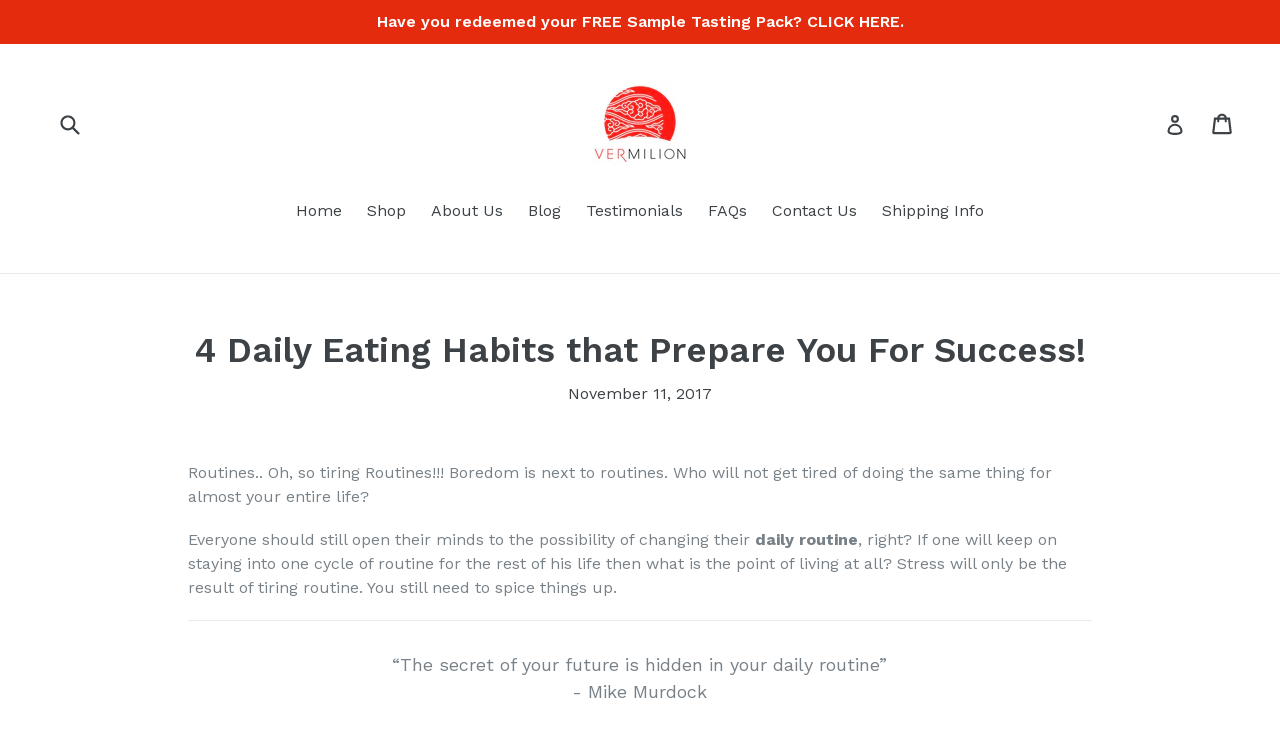

--- FILE ---
content_type: text/css
request_url: https://www.vermiliongrp.com/cdn/shop/t/1/assets/bold-ro.css?v=122810407268290975221571332981
body_size: -677
content:
.ro_widget {
  width:100% !important;
}

.bold-ro__choice-header {
	text-align: center !important;
}


--- FILE ---
content_type: text/css
request_url: https://amaicdn.com/timer-app/store/8f95f70e019a7c32001c6e37bb59b422.css?1768844854317
body_size: -50
content:
#sct-timer-34581 .sct-timer:not(.sct-timer-mobile)[data-editable="general"] {background-color: rgba(239, 242, 0, 1);padding-top: 16px;border-color: #fff;border-width: 0;color: #fff;-webkit-mask-image: none;background-image: none;background-position: 0 0;padding-bottom: 16px;}
#sct-timer-34581 .sct-timer:not(.sct-timer-mobile) [data-editable="message-before-countdown"] {color: #FC201E;font-family: Montserrat,sans-serif;font-style: normal;font-weight: bold;text-decoration: none;font-size: 24px;}
#sct-timer-34581 .sct-timer:not(.sct-timer-mobile) [data-editable="countdown"] {background-color: #0000FF;box-shadow: 0 12px 36px rgba(0,38,111,.2);color: #00FF00;border-color: #ecf0f8;border-width: 1px;border-radius: 8px;font-family: Montserrat,sans-serif;font-size: 36px;}
#sct-timer-34581 .sct-timer:not(.sct-timer-mobile) [data-editable="countdown-labels"] {color: #FF0000;font-family: Montserrat,sans-serif;font-style: normal;font-weight: normal;text-decoration: none;font-size: 10px;}
#sct-timer-34581 .sct-timer:not(.sct-timer-mobile) [data-editable="countdown-colons"] {color: #0000FF;font-family: Montserrat,sans-serif;font-size: 36px;}
#sct-timer-34581 .sct-timer:not(.sct-timer-mobile) [data-editable="message-after-countdown"] {color: #FC201E;font-family: Montserrat,sans-serif;font-style: normal;font-weight: bold;text-decoration: none;font-size: 24px;}
#sct-timer-34581 .sct-timer:not(.sct-timer-mobile) [data-editable="link"] {color: #314dcb;font-family: Montserrat,sans-serif;font-style: normal;font-weight: normal;text-decoration: underline;font-size: 8px;}
#sct-timer-34581 .sct-timer:not(.sct-timer-mobile) [data-editable="button"] {background-color: #FE820D;border-color: #F18400;border-width: 1px;border-radius: 3px;color: #FFFFFF;font-family: Theme default;font-style: normal;font-weight: bold;text-decoration: none;font-size: 14px;padding: 8px 16px;}
#sct-timer-34581 .sct-timer:not(.sct-timer-mobile) [data-editable="button-link"] {text-decoration: none;}
#sct-timer-34581 .sct-timer:not(.sct-timer-mobile) [data-editable="countdown-leaf"] {background-color: #0000FF;border-width: 1px;border-radius: 8px;border-color: #ecf0f8;}
#sct-timer-34581 .sct-timer:not(.sct-timer-mobile) [data-editable="countdown-leaf-2"] {background-color: #0000FF;border-width: 1px;border-radius: 8px;border-color: #ecf0f8;box-shadow: none;line-height: 50px;}
#sct-timer-34581 .sct-timer:not(.sct-timer-mobile) [data-editable="pattern"] {background-color: rgba(0,0,0,0);-webkit-mask-image: none;}
#sct-timer-34581 .sct-timer.sct-timer-mobile[data-editable="general"] {background-color: rgba(239, 242, 0, 1);padding-top: 12px;border-color: #fff;border-width: 0;color: #fff;-webkit-mask-image: none;background-image: none;background-position: 0 0;padding-bottom: 12px;}
#sct-timer-34581 .sct-timer.sct-timer-mobile [data-editable="message-before-countdown"] {color: #FC201E;font-family: Montserrat,sans-serif;font-style: normal;font-weight: bold;text-decoration: none;font-size: 14px;}
#sct-timer-34581 .sct-timer.sct-timer-mobile [data-editable="countdown"] {background-color: #0000FF;box-shadow: 0 12px 36px rgba(0,38,111,.2);color: #00FF00;border-color: #ecf0f8;border-width: 1px;border-radius: 8px;font-family: Montserrat,sans-serif;font-size: 18px;}
#sct-timer-34581 .sct-timer.sct-timer-mobile [data-editable="countdown-labels"] {color: #FF0000;font-family: Montserrat,sans-serif;font-style: normal;font-weight: normal;text-decoration: none;font-size: 8px;}
#sct-timer-34581 .sct-timer.sct-timer-mobile [data-editable="countdown-colons"] {color: #0000FF;font-family: Montserrat,sans-serif;font-size: 18px;}
#sct-timer-34581 .sct-timer.sct-timer-mobile [data-editable="message-after-countdown"] {color: #FC201E;font-family: Montserrat,sans-serif;font-style: normal;font-weight: bold;text-decoration: none;font-size: 14px;}
#sct-timer-34581 .sct-timer.sct-timer-mobile [data-editable="link"] {color: #314dcb;font-family: Montserrat,sans-serif;font-style: normal;font-weight: normal;text-decoration: underline;font-size: 8px;}
#sct-timer-34581 .sct-timer.sct-timer-mobile [data-editable="button"] {background-color: #FE820D;border-color: #F18400;border-width: 1px;border-radius: 3px;color: #FFFFFF;font-family: Theme default;font-style: normal;font-weight: bold;text-decoration: none;font-size: 14px;padding-top: 0;padding-bottom: 0;}
#sct-timer-34581 .sct-timer.sct-timer-mobile [data-editable="button-link"] {text-decoration: none;}
#sct-timer-34581 .sct-timer.sct-timer-mobile [data-editable="countdown-leaf"] {background-color: #0000FF;border-width: 1px;border-radius: 8px;border-color: #ecf0f8;}
#sct-timer-34581 .sct-timer.sct-timer-mobile [data-editable="countdown-leaf-2"] {background-color: #0000FF;border-width: 1px;border-radius: 8px;border-color: #ecf0f8;box-shadow: none;line-height: 24px;}
#sct-timer-34581 .sct-timer.sct-timer-mobile [data-editable="pattern"] {background-color: rgba(0,0,0,0);-webkit-mask-image: none;}

--- FILE ---
content_type: text/javascript
request_url: https://cdn.appsmav.com/sb/assets/widgets/283/83/18283.js
body_size: 74
content:
var sb_config={settings:{is_enabled_user_role_restriction:0,is_disable_widget_non_loggedin_user:0},bonus_settings:[],widget:[],last_modified:1630677160,site_custom_config:[],shop_url:"http:\/\/www.vermiliongrp.com",site_status:0}

--- FILE ---
content_type: application/x-javascript
request_url: https://amaicdn.com/timer-app/store/8f95f70e019a7c32001c6e37bb59b422.js?1768844854317
body_size: 73
content:
if(typeof Spurit === 'undefined') var Spurit = {};
if(typeof Spurit.CountdownTimer === 'undefined') Spurit.CountdownTimer = {};
Spurit.CountdownTimer.settings = {"timers":[{"id":34581,"enabled":true,"type":"timer","style_id":1,"settings":{"display":{"bar":{"applyTo":"store","isSticky":true,"location":"top","pages":[],"productIds":[],"collectionIds":[]},"type":"bar","widget":{"selector":{"position":"before","selector":""},"productIds":[]}},"countdownType":{"same":{"timeEnd":"2020-11-16 15:59:00","duration":{"days":1,"hours":23,"minutes":59},"repeating":0,"timeStart":"2020-11-14 16:00:00","repetitionLimit":0,"isRepetitionSelected":false},"type":"same","independent":{"duration":{"days":0,"hours":0,"minutes":0},"activeFrom":"2021-12-16T13:44:48.360036Z","activeTill":null,"repeatAfterFinish":true,"isActivePeriodSelected":true}},"hideBeforeFinishSeconds":0,"isHidedBeforeFinishCheckbox":false},"design":{"countdownColons":true,"hasChanges":true,"templateName":"Default template","countdownLabels":{"isSelected":true,"days":"DAYS","hours":"HOURS","minutes":"MINUTES","seconds":"SECONDS"},"messageBefore":{"isSelected":true,"value":"1 FOR 1 "},"messageAfter":{"isSelected":false,"value":""},"link":{"isSelected":false,"name":"","url":""},"button":{"isSelected":false,"name":"","url":""},"extraZeros":"hours_and_days"},"popup":[],"delivery":[],"popup_notification":[],"spinning_wheel":[],"reserved_cart_timer":[],"display_type":"bar","display_all":false,"email_ui_config":null,"enable_email_embed":false,"gif_name":null,"deleted_at":null,"copied":0,"priority":34581,"is_syncing":0,"left_deviation":12,"top_deviation":0,"gif_url":null}],"timezone":"Asia\/Singapore"};
Spurit.CountdownTimer.appApiUrl = "https://countdowntimer.amai.com/api";